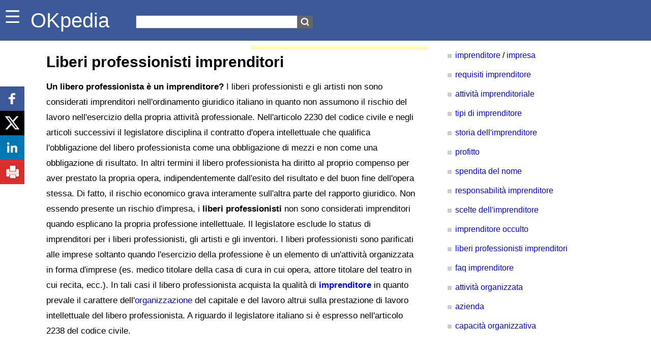

--- FILE ---
content_type: text/html; charset=utf-8
request_url: https://www.okpedia.it/liberi_professionisti_imprenditori
body_size: 12669
content:
<!DOCTYPE html>
<html lang="it-IT">
<head>
<title>Liberi professionisti imprenditori - Okpedia </title>
<META NAME="robots" CONTENT="index,follow">
<link rel="canonical" href="https://www.okpedia.it/liberi_professionisti_imprenditori">
<link REL="icon" HREF="/favicon-okpedia.gif" TYPE="image/gif">
<link rel="stylesheet" href="/print.css" type="text/css" media="print" />
<meta name="viewport" content="width=device-width"/>
<meta charset="utf-8">
<link rel="stylesheet" href="/okpedia.css" type="text/css"  media="screen">
    	
 
  <script async src="https://pagead2.googlesyndication.com/pagead/js/adsbygoogle.js?client=ca-pub-9987699086228845"
     crossorigin="anonymous"></script> 
<script src="https://ajax.googleapis.com/ajax/libs/jquery/3.4.1/jquery.min.js"></script>
 
</head>
<body>
 <script type="text/javascript">
var adblock = true;
</script>
<script async type="text/javascript" src="/data/okpedia/adsby.js"></script>
<script async type="text/javascript">
if(adblock) { 
 var stat = new Image;
 }
</script>
<header><div id=testata><div style='float:left; padding:0 10px 0 0;'><a href=/><img src='/data/okpedia/home.png' width=40px></a></div>OKpedia&nbsp;&nbsp;   <form  action="/search" method="post" name="form"><input name="cerca" type="text" class="searchtext"  value=""   /><input type="submit"  class="button_search" value="" /></form> </div></header>    
<div id=page> 
<div id=main>
<div id=main1>
<!-- main1 -->
<div id=boxlat class=no_stampa> 	    
<a id="aside"></a>
	 
<div style="background-color: #FFF9C0; padding: 8px 0 0 8px;  width:100%; "> <div id="adlat2">		  				<script type="text/javascript">
						if(adblock) { 
						 
						}
						</script>
		  				  </div>  </div>												 
													 
</div>               
                           
<div id=corpo>

	
         
                                                                                                           
           
                                                                                                           
                                                                        <article>
								 
                                      <h1>Liberi professionisti imprenditori     </h1> <p><b>Un libero professionista &egrave; un imprenditore?</b> I liberi professionisti e gli artisti non sono considerati imprenditori nell'ordinamento giuridico italiano in quanto non assumono il rischio del lavoro nell'esercizio della propria attivit&agrave; professionale. Nell'articolo 2230 del codice civile e negli articoli successivi il legislatore disciplina il contratto d'opera intellettuale che qualifica l'obbligazione del libero professionista come una obbligazione di mezzi e non come una obbligazione di risultato. In altri termini il libero professionista ha diritto al proprio compenso per aver prestato la propria opera, indipendentemente dall'esito del risultato e del buon fine dell'opera stessa. Di fatto, il rischio economico grava interamente sull'altra parte del rapporto giuridico. Non essendo presente un rischio d'impresa, i <b>liberi professionisti</b> non sono considerati imprenditori quando esplicano la propria professione intellettuale. Il legislatore esclude lo status di imprenditori per i liberi professionisti, gli artisti e gli inventori. I liberi professionisti sono parificati alle imprese soltanto quando l'esercizio della professione &egrave; un elemento di un'attivit&agrave; organizzata in forma d'imprese (es. medico titolare della casa di cura in cui opera, attore titolare del teatro in cui recita, ecc.). In tali casi il libero professionista acquista la qualit&agrave; di <a href="/imprenditore"><b>imprenditore</b></a> in quanto prevale il carattere dell'<a href="/organizzazione">organizzazione</a> del capitale e del lavoro altrui sulla prestazione di lavoro intellettuale del libero professionista. A riguardo il legislatore italiano si &egrave; espresso nell'articolo 2238 del codice civile.</p>												 							  						 <div class=solo_stampa>https://www.okpedia.it/liberi_professionisti_imprenditori</div>                                                           
                                                                
                                                      <p>
                                                             
                        <script type="text/javascript">
						if(adblock) { 

						 
						}
						</script>
		  							
					<div class=no_stampa>
		  
		  	
		   

		  		  

</div>
			
                                     <div  class=no_stampa> 
                                  
								 	
			<div id=advfooter>	
			 			
                                        <script async src="https://pagead2.googlesyndication.com/pagead/js/adsbygoogle.js?client=ca-pub-9987699086228845"
     crossorigin="anonymous"></script>
<!-- okpedia-orizzontale-resp -->
<ins class="adsbygoogle"
     style="display:block"
     data-ad-client="ca-pub-9987699086228845"
     data-ad-slot="7958008074"
     data-ad-format="auto"
     data-full-width-responsive="true"></ins>
<script>
     (adsbygoogle = window.adsbygoogle || []).push({});
</script>		  	 </div>
		  	
		  </div>

<div class=no_stampa>
		  
		  	
		  
		    
		  

</div>		
		  
		 <div style="clear:both;"></div>
                                            </p>
                            <div  class=no_stampa>            <p>
										  <hr>
							
										 										 </p> 
										 </div>

                                         

                                       
 <div id=advend></div>                                                                          
                                     
                               <div id=boxcommenti  class=no_stampa>
                                      <b>Hai una domanda? Scrivila nei commenti e ti risponderemo qui sulla pagina.</b>                                  
                                      <form action="/commento.php" method="get" name="modulo" id="modulo2">
                                         
                                        <textarea name="messaggio" rows="10" cols="85%"></textarea>
                                                                                <input name="sito" type="hidden" value="nokp" />
                                        <input name="url" type="hidden" value="http://www.okpedia.it/liberi_professionisti_imprenditori" />
                                        <input name="tipoest" type="hidden" value="1" />
                                        <br />
                                        <input type="IMAGE" alt="invia"  src="/data/okpedia/invia-commento.gif"   />
                                      </form>
                                      
                                   </div>
                                      <div>
<div style="clear:both;"></div>
</div>										                                      
              <div class=no_stampa>                        
                                      		         
          
                                      						</div>			  
		  
		  
            </article>
                                                                                 
        
 
        
                    
                          
                                                                        
                           
          </div>
</div>
<!-- /main1 -->

    <div id=main2> 
      <!-- main2 -->
      <aside> 
                  <div class=laterale >
        
                        
        
        
         
                <br>
      </div>
      
       
  
      <br>
            </aside> 
      <!-- /main2 -->
    </div>
<div id=main3>
</div>
<!-- /main3 -->

</div> 
<!-- /main -->

             <hr />           
                   
                   <footer>
                  <div id="lastmenu"  class=no_stampa><a href='/'>Home</a> | 
                                    <a href='/bibliografia_okpedia'  >Bibliografia</a> |  <a href="/ultimi-aggiornamenti">aggiornamenti degli appunti</a> | 
                  				  
				  <br>Data creazione: <time datetime="2014-08-04
" property="datePublished">2014-08-04
</time> - ultimo aggiornamento: <time datetime="2014-08-04
" property="dateModified">2014-08-04
</time>  
                     </div>
                     
                    
                  <hr>
                    
                  
  <div id="chisiamo"  class=no_stampa> &nbsp; Okpedia &reg; - 
                    <a  rel="license" href="/condizioni_di_utilizzo">condizioni 
    di utilizzo</a> - <a    href="/per_contattarci"  >per contattarci</a> - <a href="mailto:info@okpedia.it">info@okpedia.it</a> 
 - <a href="/scripts/cookiepolicy.php">Privacy e preferenze cookie</a> - <a  href="/cosa_e_okpedia">Chi 
    Siamo</a>
     - Copyright &copy; 2007 - 2025 - P.Iva 09286581005 </div>
      </footer>
     </div>
     
     

<div class=no_stampa>
 
	  </div>



<div id=lateralesin  class=no_stampa> 
  
  		 		  <div style='padding:10px;'><ul>
    <li><a href="/imprenditore">imprenditore</a> / <a href="/impresa">impresa</a></li>
    <li><a href="/requisiti_imprenditore">requisiti imprenditore</a></li>
    <li><a href="/attivita_imprenditoriale">attivit&agrave; imprenditoriale</a></li>
    <li><a href="/tipi_imprenditori">tipi di imprenditore</a></li>
    <li><a href="/storia_imprenditoria">storia dell'imprenditore</a></li>
    <li><a href="/profitto_imprenditore">profitto</a></li>
    <li><a href="/spendita_del_nome">spendita del nome</a></li>
    <li><a href="/responsabilita_imprenditore">responsabilit&agrave; imprenditore</a></li>
    <li><a href="/scelte_dell_imprenditore">scelte dell'imprenditore</a></li>
    <li><a href="/imprenditore_occulto">imprenditore occulto</a></li>
    <li><a href="/liberi_professionisti_imprenditori">liberi professionisti imprenditori</a></li>
    <li><a href="/faq_impresa">faq imprenditore</a></li>
    <li><a href="/attivita_organizzata">attivit&agrave; organizzata</a></li>
    <li><a href="/azienda">azienda</a></li>
    <li><a href="/capacita_organizzativa">capacit&agrave; organizzativa</a></li>
</ul></div>  		 		  <br><br>
		 		  <div style="margin-top:0px"></div>
		 		  <div id=adlatdiv>
		 		  <div id=adlat>
  		  </div>
		   
  </div>
</div>
   <hr> 
          
  
<div id=socialbar><a href="https://www.facebook.com/sharer/sharer.php?u=https%3A%2F%2Fwww.okpedia.it%2Fliberi_professionisti_imprenditori" target="blank"><img src="/data/icona-facebook-share.gif" width="48px" height="48px" alt="Facebook"></a><a href="https://x.com/intent/tweet?url=https%3A%2F%2Fwww.okpedia.it%2Fliberi_professionisti_imprenditori" target="blank"><img src="/data/icona-x-share.gif" width="48px" height="48px" alt="Twitter"></a><a href="https://www.linkedin.com/shareArticle?mini=true&url=https%3A%2F%2Fwww.okpedia.it%2Fliberi_professionisti_imprenditori" target="blank"><img src="/data/icona-linkedin-share.gif" width="48px" height="48px" alt="Linkedin"></a><a href="javascript:print();"><img src="/data/icona-print-share.gif" width="48px" height="48px" alt="Linkedin"></a></div>
 
 		   			
<script async type="text/JavaScript">
var stat = new Image;
</script>

      
 	
	 
 	 
  <script>
  
$(window).scroll(function () {
	
	var x2 = $("#adlat").offset().top;		
	var x3 = $("#adlatdiv").offset().top;
	var x4 = $("#advend").offset().top;
	var x = $(window).scrollTop()-x2;
	var y = $(window).scrollTop()-x3;
	var z = $(window).scrollTop()-x4;
	
	if ((y<-20)||(z>-150)) {
			if (y<-20)  {	
				$('#adlat').css({'position': 'relative'});
		 	}
			if (z>-150)  {	
		 		$('#adlat').css({'position': 'relative', 'top':'" + x4 + "px'});
		 		// $('#adlat').css({'position': 'relative', 'top': x4 + 'px'});
	 		}
	 	// SE adlat2 è dentro adlat, lo riportiamo fuori
        // if ($("#adlat2").parent().attr("id") === "adlat") {
           // $("#adlat2").insertBefore("#adlat");
        // }
	} else {
		$('#adlat').css({'position': 'fixed', 'top': '-60px'});
		// SE adlat2 è ancora fuori, lo spostiamo dentro
        //if ($("#adlat2").parent().attr("id") !== "adlat") {
          //  $("#adlat2").appendTo("#adlat");
        // }
	}
		
	if (x>-150)  {
		// $('#adlat').css({'position': 'fixed', 'top': '0px'});
	} 

	
    });
</script>
  	
  
</body>
</html>


--- FILE ---
content_type: text/html; charset=utf-8
request_url: https://www.google.com/recaptcha/api2/aframe
body_size: 267
content:
<!DOCTYPE HTML><html><head><meta http-equiv="content-type" content="text/html; charset=UTF-8"></head><body><script nonce="hAr7gG-b0njGKDfUtcdkZw">/** Anti-fraud and anti-abuse applications only. See google.com/recaptcha */ try{var clients={'sodar':'https://pagead2.googlesyndication.com/pagead/sodar?'};window.addEventListener("message",function(a){try{if(a.source===window.parent){var b=JSON.parse(a.data);var c=clients[b['id']];if(c){var d=document.createElement('img');d.src=c+b['params']+'&rc='+(localStorage.getItem("rc::a")?sessionStorage.getItem("rc::b"):"");window.document.body.appendChild(d);sessionStorage.setItem("rc::e",parseInt(sessionStorage.getItem("rc::e")||0)+1);localStorage.setItem("rc::h",'1768967002451');}}}catch(b){}});window.parent.postMessage("_grecaptcha_ready", "*");}catch(b){}</script></body></html>